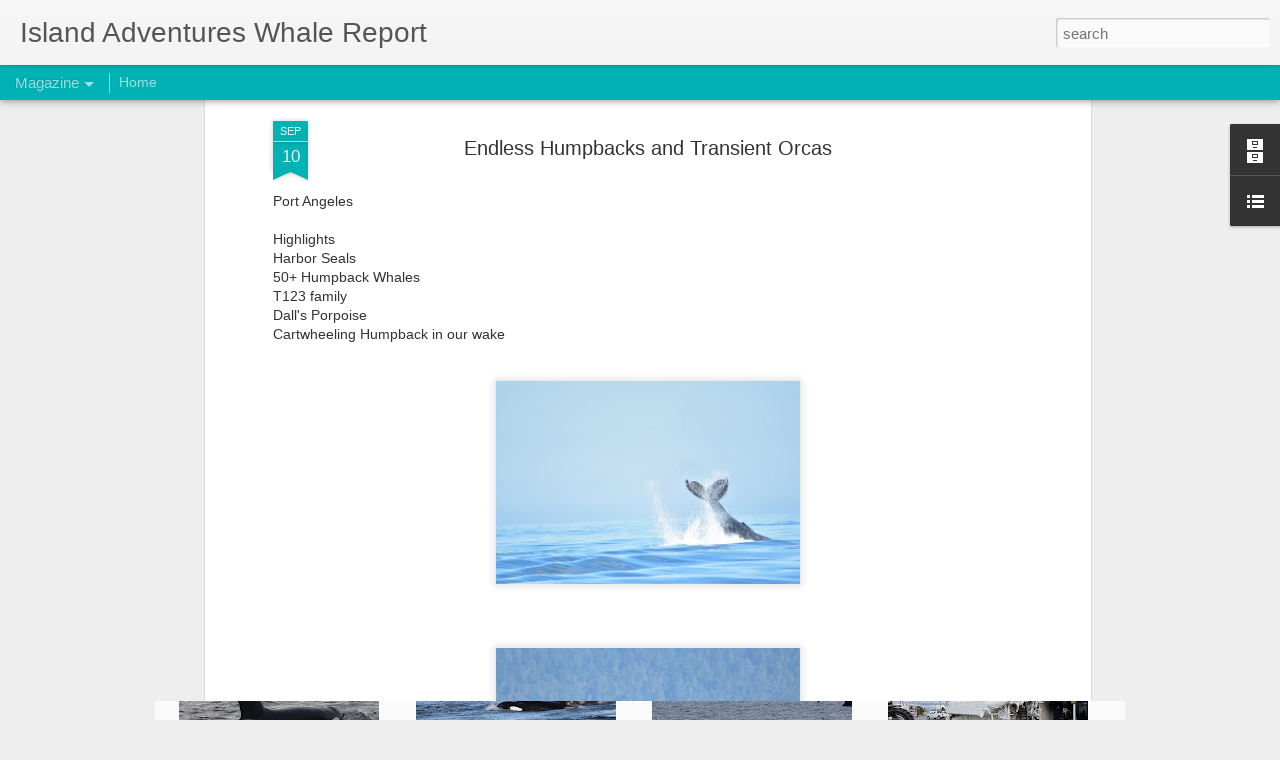

--- FILE ---
content_type: text/javascript; charset=UTF-8
request_url: https://blog.island-adventures.com/?v=0&action=initial&widgetId=BlogArchive1&responseType=js&xssi_token=AOuZoY4_yNiDLskuvTX8LqvwUBB_pMRixg%3A1769903194086
body_size: 2768
content:
try {
_WidgetManager._HandleControllerResult('BlogArchive1', 'initial',{'url': 'https://blog.island-adventures.com/search?updated-min\x3d1969-12-31T16:00:00-08:00\x26updated-max\x3d292278994-08-17T07:12:55Z\x26max-results\x3d50', 'name': 'All Posts', 'expclass': 'expanded', 'toggleId': 'ALL-0', 'post-count': 4318, 'data': [{'url': 'https://blog.island-adventures.com/2025/', 'name': '2025', 'expclass': 'expanded', 'toggleId': 'YEARLY-1735718400000', 'post-count': 194, 'data': [{'url': 'https://blog.island-adventures.com/2025/11/', 'name': 'November', 'expclass': 'expanded', 'toggleId': 'MONTHLY-1761980400000', 'post-count': 6, 'posts': [{'title': 'And That\x26#39;s A Wrap On Our 2025 Season!', 'url': 'https://blog.island-adventures.com/2025/11/and-thats-wrap-on-our-2025-season.html'}, {'title': 'November 29, 2025', 'url': 'https://blog.island-adventures.com/2025/11/november-29-2025.html'}, {'title': 'November 28, 2025', 'url': 'https://blog.island-adventures.com/2025/11/november-28-2025.html'}, {'title': 'November 22, 2025', 'url': 'https://blog.island-adventures.com/2025/11/november-22-2025.html'}, {'title': 'November 10, 2025', 'url': 'https://blog.island-adventures.com/2025/11/november-10-2025.html'}, {'title': 'November 1, 2025', 'url': 'https://blog.island-adventures.com/2025/11/november-1-2025.html'}]}, {'url': 'https://blog.island-adventures.com/2025/10/', 'name': 'October', 'expclass': 'collapsed', 'toggleId': 'MONTHLY-1759302000000', 'post-count': 11}, {'url': 'https://blog.island-adventures.com/2025/09/', 'name': 'September', 'expclass': 'collapsed', 'toggleId': 'MONTHLY-1756710000000', 'post-count': 28}, {'url': 'https://blog.island-adventures.com/2025/08/', 'name': 'August', 'expclass': 'collapsed', 'toggleId': 'MONTHLY-1754031600000', 'post-count': 31}, {'url': 'https://blog.island-adventures.com/2025/07/', 'name': 'July', 'expclass': 'collapsed', 'toggleId': 'MONTHLY-1751353200000', 'post-count': 31}, {'url': 'https://blog.island-adventures.com/2025/06/', 'name': 'June', 'expclass': 'collapsed', 'toggleId': 'MONTHLY-1748761200000', 'post-count': 28}, {'url': 'https://blog.island-adventures.com/2025/05/', 'name': 'May', 'expclass': 'collapsed', 'toggleId': 'MONTHLY-1746082800000', 'post-count': 23}, {'url': 'https://blog.island-adventures.com/2025/04/', 'name': 'April', 'expclass': 'collapsed', 'toggleId': 'MONTHLY-1743490800000', 'post-count': 21}, {'url': 'https://blog.island-adventures.com/2025/03/', 'name': 'March', 'expclass': 'collapsed', 'toggleId': 'MONTHLY-1740816000000', 'post-count': 12}, {'url': 'https://blog.island-adventures.com/2025/02/', 'name': 'February', 'expclass': 'collapsed', 'toggleId': 'MONTHLY-1738396800000', 'post-count': 2}, {'url': 'https://blog.island-adventures.com/2025/01/', 'name': 'January', 'expclass': 'collapsed', 'toggleId': 'MONTHLY-1735718400000', 'post-count': 1}]}, {'url': 'https://blog.island-adventures.com/2024/', 'name': '2024', 'expclass': 'collapsed', 'toggleId': 'YEARLY-1704096000000', 'post-count': 184, 'data': [{'url': 'https://blog.island-adventures.com/2024/11/', 'name': 'November', 'expclass': 'collapsed', 'toggleId': 'MONTHLY-1730444400000', 'post-count': 5}, {'url': 'https://blog.island-adventures.com/2024/10/', 'name': 'October', 'expclass': 'collapsed', 'toggleId': 'MONTHLY-1727766000000', 'post-count': 9}, {'url': 'https://blog.island-adventures.com/2024/09/', 'name': 'September', 'expclass': 'collapsed', 'toggleId': 'MONTHLY-1725174000000', 'post-count': 26}, {'url': 'https://blog.island-adventures.com/2024/08/', 'name': 'August', 'expclass': 'collapsed', 'toggleId': 'MONTHLY-1722495600000', 'post-count': 31}, {'url': 'https://blog.island-adventures.com/2024/07/', 'name': 'July', 'expclass': 'collapsed', 'toggleId': 'MONTHLY-1719817200000', 'post-count': 31}, {'url': 'https://blog.island-adventures.com/2024/06/', 'name': 'June', 'expclass': 'collapsed', 'toggleId': 'MONTHLY-1717225200000', 'post-count': 28}, {'url': 'https://blog.island-adventures.com/2024/05/', 'name': 'May', 'expclass': 'collapsed', 'toggleId': 'MONTHLY-1714546800000', 'post-count': 24}, {'url': 'https://blog.island-adventures.com/2024/04/', 'name': 'April', 'expclass': 'collapsed', 'toggleId': 'MONTHLY-1711954800000', 'post-count': 14}, {'url': 'https://blog.island-adventures.com/2024/03/', 'name': 'March', 'expclass': 'collapsed', 'toggleId': 'MONTHLY-1709280000000', 'post-count': 13}, {'url': 'https://blog.island-adventures.com/2024/02/', 'name': 'February', 'expclass': 'collapsed', 'toggleId': 'MONTHLY-1706774400000', 'post-count': 3}]}, {'url': 'https://blog.island-adventures.com/2023/', 'name': '2023', 'expclass': 'collapsed', 'toggleId': 'YEARLY-1672560000000', 'post-count': 192, 'data': [{'url': 'https://blog.island-adventures.com/2023/10/', 'name': 'October', 'expclass': 'collapsed', 'toggleId': 'MONTHLY-1696143600000', 'post-count': 12}, {'url': 'https://blog.island-adventures.com/2023/09/', 'name': 'September', 'expclass': 'collapsed', 'toggleId': 'MONTHLY-1693551600000', 'post-count': 28}, {'url': 'https://blog.island-adventures.com/2023/08/', 'name': 'August', 'expclass': 'collapsed', 'toggleId': 'MONTHLY-1690873200000', 'post-count': 31}, {'url': 'https://blog.island-adventures.com/2023/07/', 'name': 'July', 'expclass': 'collapsed', 'toggleId': 'MONTHLY-1688194800000', 'post-count': 31}, {'url': 'https://blog.island-adventures.com/2023/06/', 'name': 'June', 'expclass': 'collapsed', 'toggleId': 'MONTHLY-1685602800000', 'post-count': 31}, {'url': 'https://blog.island-adventures.com/2023/05/', 'name': 'May', 'expclass': 'collapsed', 'toggleId': 'MONTHLY-1682924400000', 'post-count': 22}, {'url': 'https://blog.island-adventures.com/2023/04/', 'name': 'April', 'expclass': 'collapsed', 'toggleId': 'MONTHLY-1680332400000', 'post-count': 19}, {'url': 'https://blog.island-adventures.com/2023/03/', 'name': 'March', 'expclass': 'collapsed', 'toggleId': 'MONTHLY-1677657600000', 'post-count': 15}, {'url': 'https://blog.island-adventures.com/2023/02/', 'name': 'February', 'expclass': 'collapsed', 'toggleId': 'MONTHLY-1675238400000', 'post-count': 3}]}, {'url': 'https://blog.island-adventures.com/2022/', 'name': '2022', 'expclass': 'collapsed', 'toggleId': 'YEARLY-1641024000000', 'post-count': 202, 'data': [{'url': 'https://blog.island-adventures.com/2022/10/', 'name': 'October', 'expclass': 'collapsed', 'toggleId': 'MONTHLY-1664607600000', 'post-count': 17}, {'url': 'https://blog.island-adventures.com/2022/09/', 'name': 'September', 'expclass': 'collapsed', 'toggleId': 'MONTHLY-1662015600000', 'post-count': 27}, {'url': 'https://blog.island-adventures.com/2022/08/', 'name': 'August', 'expclass': 'collapsed', 'toggleId': 'MONTHLY-1659337200000', 'post-count': 31}, {'url': 'https://blog.island-adventures.com/2022/07/', 'name': 'July', 'expclass': 'collapsed', 'toggleId': 'MONTHLY-1656658800000', 'post-count': 31}, {'url': 'https://blog.island-adventures.com/2022/06/', 'name': 'June', 'expclass': 'collapsed', 'toggleId': 'MONTHLY-1654066800000', 'post-count': 28}, {'url': 'https://blog.island-adventures.com/2022/05/', 'name': 'May', 'expclass': 'collapsed', 'toggleId': 'MONTHLY-1651388400000', 'post-count': 22}, {'url': 'https://blog.island-adventures.com/2022/04/', 'name': 'April', 'expclass': 'collapsed', 'toggleId': 'MONTHLY-1648796400000', 'post-count': 25}, {'url': 'https://blog.island-adventures.com/2022/03/', 'name': 'March', 'expclass': 'collapsed', 'toggleId': 'MONTHLY-1646121600000', 'post-count': 16}, {'url': 'https://blog.island-adventures.com/2022/02/', 'name': 'February', 'expclass': 'collapsed', 'toggleId': 'MONTHLY-1643702400000', 'post-count': 5}]}, {'url': 'https://blog.island-adventures.com/2021/', 'name': '2021', 'expclass': 'collapsed', 'toggleId': 'YEARLY-1609488000000', 'post-count': 198, 'data': [{'url': 'https://blog.island-adventures.com/2021/10/', 'name': 'October', 'expclass': 'collapsed', 'toggleId': 'MONTHLY-1633071600000', 'post-count': 11}, {'url': 'https://blog.island-adventures.com/2021/09/', 'name': 'September', 'expclass': 'collapsed', 'toggleId': 'MONTHLY-1630479600000', 'post-count': 25}, {'url': 'https://blog.island-adventures.com/2021/08/', 'name': 'August', 'expclass': 'collapsed', 'toggleId': 'MONTHLY-1627801200000', 'post-count': 29}, {'url': 'https://blog.island-adventures.com/2021/07/', 'name': 'July', 'expclass': 'collapsed', 'toggleId': 'MONTHLY-1625122800000', 'post-count': 31}, {'url': 'https://blog.island-adventures.com/2021/06/', 'name': 'June', 'expclass': 'collapsed', 'toggleId': 'MONTHLY-1622530800000', 'post-count': 26}, {'url': 'https://blog.island-adventures.com/2021/05/', 'name': 'May', 'expclass': 'collapsed', 'toggleId': 'MONTHLY-1619852400000', 'post-count': 27}, {'url': 'https://blog.island-adventures.com/2021/04/', 'name': 'April', 'expclass': 'collapsed', 'toggleId': 'MONTHLY-1617260400000', 'post-count': 26}, {'url': 'https://blog.island-adventures.com/2021/03/', 'name': 'March', 'expclass': 'collapsed', 'toggleId': 'MONTHLY-1614585600000', 'post-count': 20}, {'url': 'https://blog.island-adventures.com/2021/02/', 'name': 'February', 'expclass': 'collapsed', 'toggleId': 'MONTHLY-1612166400000', 'post-count': 3}]}, {'url': 'https://blog.island-adventures.com/2020/', 'name': '2020', 'expclass': 'collapsed', 'toggleId': 'YEARLY-1577865600000', 'post-count': 120, 'data': [{'url': 'https://blog.island-adventures.com/2020/10/', 'name': 'October', 'expclass': 'collapsed', 'toggleId': 'MONTHLY-1601535600000', 'post-count': 18}, {'url': 'https://blog.island-adventures.com/2020/09/', 'name': 'September', 'expclass': 'collapsed', 'toggleId': 'MONTHLY-1598943600000', 'post-count': 28}, {'url': 'https://blog.island-adventures.com/2020/08/', 'name': 'August', 'expclass': 'collapsed', 'toggleId': 'MONTHLY-1596265200000', 'post-count': 30}, {'url': 'https://blog.island-adventures.com/2020/07/', 'name': 'July', 'expclass': 'collapsed', 'toggleId': 'MONTHLY-1593586800000', 'post-count': 31}, {'url': 'https://blog.island-adventures.com/2020/06/', 'name': 'June', 'expclass': 'collapsed', 'toggleId': 'MONTHLY-1590994800000', 'post-count': 5}, {'url': 'https://blog.island-adventures.com/2020/05/', 'name': 'May', 'expclass': 'collapsed', 'toggleId': 'MONTHLY-1588316400000', 'post-count': 1}, {'url': 'https://blog.island-adventures.com/2020/04/', 'name': 'April', 'expclass': 'collapsed', 'toggleId': 'MONTHLY-1585724400000', 'post-count': 1}, {'url': 'https://blog.island-adventures.com/2020/03/', 'name': 'March', 'expclass': 'collapsed', 'toggleId': 'MONTHLY-1583049600000', 'post-count': 4}, {'url': 'https://blog.island-adventures.com/2020/02/', 'name': 'February', 'expclass': 'collapsed', 'toggleId': 'MONTHLY-1580544000000', 'post-count': 2}]}, {'url': 'https://blog.island-adventures.com/2019/', 'name': '2019', 'expclass': 'collapsed', 'toggleId': 'YEARLY-1546329600000', 'post-count': 229, 'data': [{'url': 'https://blog.island-adventures.com/2019/11/', 'name': 'November', 'expclass': 'collapsed', 'toggleId': 'MONTHLY-1572591600000', 'post-count': 4}, {'url': 'https://blog.island-adventures.com/2019/10/', 'name': 'October', 'expclass': 'collapsed', 'toggleId': 'MONTHLY-1569913200000', 'post-count': 15}, {'url': 'https://blog.island-adventures.com/2019/09/', 'name': 'September', 'expclass': 'collapsed', 'toggleId': 'MONTHLY-1567321200000', 'post-count': 29}, {'url': 'https://blog.island-adventures.com/2019/08/', 'name': 'August', 'expclass': 'collapsed', 'toggleId': 'MONTHLY-1564642800000', 'post-count': 31}, {'url': 'https://blog.island-adventures.com/2019/07/', 'name': 'July', 'expclass': 'collapsed', 'toggleId': 'MONTHLY-1561964400000', 'post-count': 31}, {'url': 'https://blog.island-adventures.com/2019/06/', 'name': 'June', 'expclass': 'collapsed', 'toggleId': 'MONTHLY-1559372400000', 'post-count': 30}, {'url': 'https://blog.island-adventures.com/2019/05/', 'name': 'May', 'expclass': 'collapsed', 'toggleId': 'MONTHLY-1556694000000', 'post-count': 28}, {'url': 'https://blog.island-adventures.com/2019/04/', 'name': 'April', 'expclass': 'collapsed', 'toggleId': 'MONTHLY-1554102000000', 'post-count': 30}, {'url': 'https://blog.island-adventures.com/2019/03/', 'name': 'March', 'expclass': 'collapsed', 'toggleId': 'MONTHLY-1551427200000', 'post-count': 25}, {'url': 'https://blog.island-adventures.com/2019/02/', 'name': 'February', 'expclass': 'collapsed', 'toggleId': 'MONTHLY-1549008000000', 'post-count': 6}]}, {'url': 'https://blog.island-adventures.com/2018/', 'name': '2018', 'expclass': 'collapsed', 'toggleId': 'YEARLY-1514793600000', 'post-count': 237, 'data': [{'url': 'https://blog.island-adventures.com/2018/12/', 'name': 'December', 'expclass': 'collapsed', 'toggleId': 'MONTHLY-1543651200000', 'post-count': 2}, {'url': 'https://blog.island-adventures.com/2018/11/', 'name': 'November', 'expclass': 'collapsed', 'toggleId': 'MONTHLY-1541055600000', 'post-count': 4}, {'url': 'https://blog.island-adventures.com/2018/10/', 'name': 'October', 'expclass': 'collapsed', 'toggleId': 'MONTHLY-1538377200000', 'post-count': 19}, {'url': 'https://blog.island-adventures.com/2018/09/', 'name': 'September', 'expclass': 'collapsed', 'toggleId': 'MONTHLY-1535785200000', 'post-count': 31}, {'url': 'https://blog.island-adventures.com/2018/08/', 'name': 'August', 'expclass': 'collapsed', 'toggleId': 'MONTHLY-1533106800000', 'post-count': 31}, {'url': 'https://blog.island-adventures.com/2018/07/', 'name': 'July', 'expclass': 'collapsed', 'toggleId': 'MONTHLY-1530428400000', 'post-count': 31}, {'url': 'https://blog.island-adventures.com/2018/06/', 'name': 'June', 'expclass': 'collapsed', 'toggleId': 'MONTHLY-1527836400000', 'post-count': 30}, {'url': 'https://blog.island-adventures.com/2018/05/', 'name': 'May', 'expclass': 'collapsed', 'toggleId': 'MONTHLY-1525158000000', 'post-count': 28}, {'url': 'https://blog.island-adventures.com/2018/04/', 'name': 'April', 'expclass': 'collapsed', 'toggleId': 'MONTHLY-1522566000000', 'post-count': 30}, {'url': 'https://blog.island-adventures.com/2018/03/', 'name': 'March', 'expclass': 'collapsed', 'toggleId': 'MONTHLY-1519891200000', 'post-count': 27}, {'url': 'https://blog.island-adventures.com/2018/02/', 'name': 'February', 'expclass': 'collapsed', 'toggleId': 'MONTHLY-1517472000000', 'post-count': 3}, {'url': 'https://blog.island-adventures.com/2018/01/', 'name': 'January', 'expclass': 'collapsed', 'toggleId': 'MONTHLY-1514793600000', 'post-count': 1}]}, {'url': 'https://blog.island-adventures.com/2017/', 'name': '2017', 'expclass': 'collapsed', 'toggleId': 'YEARLY-1483257600000', 'post-count': 261, 'data': [{'url': 'https://blog.island-adventures.com/2017/12/', 'name': 'December', 'expclass': 'collapsed', 'toggleId': 'MONTHLY-1512115200000', 'post-count': 11}, {'url': 'https://blog.island-adventures.com/2017/11/', 'name': 'November', 'expclass': 'collapsed', 'toggleId': 'MONTHLY-1509519600000', 'post-count': 11}, {'url': 'https://blog.island-adventures.com/2017/10/', 'name': 'October', 'expclass': 'collapsed', 'toggleId': 'MONTHLY-1506841200000', 'post-count': 22}, {'url': 'https://blog.island-adventures.com/2017/09/', 'name': 'September', 'expclass': 'collapsed', 'toggleId': 'MONTHLY-1504249200000', 'post-count': 29}, {'url': 'https://blog.island-adventures.com/2017/08/', 'name': 'August', 'expclass': 'collapsed', 'toggleId': 'MONTHLY-1501570800000', 'post-count': 31}, {'url': 'https://blog.island-adventures.com/2017/07/', 'name': 'July', 'expclass': 'collapsed', 'toggleId': 'MONTHLY-1498892400000', 'post-count': 31}, {'url': 'https://blog.island-adventures.com/2017/06/', 'name': 'June', 'expclass': 'collapsed', 'toggleId': 'MONTHLY-1496300400000', 'post-count': 30}, {'url': 'https://blog.island-adventures.com/2017/05/', 'name': 'May', 'expclass': 'collapsed', 'toggleId': 'MONTHLY-1493622000000', 'post-count': 30}, {'url': 'https://blog.island-adventures.com/2017/04/', 'name': 'April', 'expclass': 'collapsed', 'toggleId': 'MONTHLY-1491030000000', 'post-count': 29}, {'url': 'https://blog.island-adventures.com/2017/03/', 'name': 'March', 'expclass': 'collapsed', 'toggleId': 'MONTHLY-1488355200000', 'post-count': 24}, {'url': 'https://blog.island-adventures.com/2017/02/', 'name': 'February', 'expclass': 'collapsed', 'toggleId': 'MONTHLY-1485936000000', 'post-count': 5}, {'url': 'https://blog.island-adventures.com/2017/01/', 'name': 'January', 'expclass': 'collapsed', 'toggleId': 'MONTHLY-1483257600000', 'post-count': 8}]}, {'url': 'https://blog.island-adventures.com/2016/', 'name': '2016', 'expclass': 'collapsed', 'toggleId': 'YEARLY-1451635200000', 'post-count': 423, 'data': [{'url': 'https://blog.island-adventures.com/2016/12/', 'name': 'December', 'expclass': 'collapsed', 'toggleId': 'MONTHLY-1480579200000', 'post-count': 10}, {'url': 'https://blog.island-adventures.com/2016/11/', 'name': 'November', 'expclass': 'collapsed', 'toggleId': 'MONTHLY-1477983600000', 'post-count': 9}, {'url': 'https://blog.island-adventures.com/2016/10/', 'name': 'October', 'expclass': 'collapsed', 'toggleId': 'MONTHLY-1475305200000', 'post-count': 30}, {'url': 'https://blog.island-adventures.com/2016/09/', 'name': 'September', 'expclass': 'collapsed', 'toggleId': 'MONTHLY-1472713200000', 'post-count': 57}, {'url': 'https://blog.island-adventures.com/2016/08/', 'name': 'August', 'expclass': 'collapsed', 'toggleId': 'MONTHLY-1470034800000', 'post-count': 66}, {'url': 'https://blog.island-adventures.com/2016/07/', 'name': 'July', 'expclass': 'collapsed', 'toggleId': 'MONTHLY-1467356400000', 'post-count': 66}, {'url': 'https://blog.island-adventures.com/2016/06/', 'name': 'June', 'expclass': 'collapsed', 'toggleId': 'MONTHLY-1464764400000', 'post-count': 59}, {'url': 'https://blog.island-adventures.com/2016/05/', 'name': 'May', 'expclass': 'collapsed', 'toggleId': 'MONTHLY-1462086000000', 'post-count': 40}, {'url': 'https://blog.island-adventures.com/2016/04/', 'name': 'April', 'expclass': 'collapsed', 'toggleId': 'MONTHLY-1459494000000', 'post-count': 60}, {'url': 'https://blog.island-adventures.com/2016/03/', 'name': 'March', 'expclass': 'collapsed', 'toggleId': 'MONTHLY-1456819200000', 'post-count': 23}, {'url': 'https://blog.island-adventures.com/2016/02/', 'name': 'February', 'expclass': 'collapsed', 'toggleId': 'MONTHLY-1454313600000', 'post-count': 3}]}, {'url': 'https://blog.island-adventures.com/2015/', 'name': '2015', 'expclass': 'collapsed', 'toggleId': 'YEARLY-1420099200000', 'post-count': 377, 'data': [{'url': 'https://blog.island-adventures.com/2015/11/', 'name': 'November', 'expclass': 'collapsed', 'toggleId': 'MONTHLY-1446361200000', 'post-count': 2}, {'url': 'https://blog.island-adventures.com/2015/10/', 'name': 'October', 'expclass': 'collapsed', 'toggleId': 'MONTHLY-1443682800000', 'post-count': 29}, {'url': 'https://blog.island-adventures.com/2015/09/', 'name': 'September', 'expclass': 'collapsed', 'toggleId': 'MONTHLY-1441090800000', 'post-count': 51}, {'url': 'https://blog.island-adventures.com/2015/08/', 'name': 'August', 'expclass': 'collapsed', 'toggleId': 'MONTHLY-1438412400000', 'post-count': 58}, {'url': 'https://blog.island-adventures.com/2015/07/', 'name': 'July', 'expclass': 'collapsed', 'toggleId': 'MONTHLY-1435734000000', 'post-count': 59}, {'url': 'https://blog.island-adventures.com/2015/06/', 'name': 'June', 'expclass': 'collapsed', 'toggleId': 'MONTHLY-1433142000000', 'post-count': 60}, {'url': 'https://blog.island-adventures.com/2015/05/', 'name': 'May', 'expclass': 'collapsed', 'toggleId': 'MONTHLY-1430463600000', 'post-count': 47}, {'url': 'https://blog.island-adventures.com/2015/04/', 'name': 'April', 'expclass': 'collapsed', 'toggleId': 'MONTHLY-1427871600000', 'post-count': 49}, {'url': 'https://blog.island-adventures.com/2015/03/', 'name': 'March', 'expclass': 'collapsed', 'toggleId': 'MONTHLY-1425196800000', 'post-count': 20}, {'url': 'https://blog.island-adventures.com/2015/02/', 'name': 'February', 'expclass': 'collapsed', 'toggleId': 'MONTHLY-1422777600000', 'post-count': 2}]}, {'url': 'https://blog.island-adventures.com/2014/', 'name': '2014', 'expclass': 'collapsed', 'toggleId': 'YEARLY-1388563200000', 'post-count': 353, 'data': [{'url': 'https://blog.island-adventures.com/2014/11/', 'name': 'November', 'expclass': 'collapsed', 'toggleId': 'MONTHLY-1414825200000', 'post-count': 8}, {'url': 'https://blog.island-adventures.com/2014/10/', 'name': 'October', 'expclass': 'collapsed', 'toggleId': 'MONTHLY-1412146800000', 'post-count': 17}, {'url': 'https://blog.island-adventures.com/2014/09/', 'name': 'September', 'expclass': 'collapsed', 'toggleId': 'MONTHLY-1409554800000', 'post-count': 54}, {'url': 'https://blog.island-adventures.com/2014/08/', 'name': 'August', 'expclass': 'collapsed', 'toggleId': 'MONTHLY-1406876400000', 'post-count': 63}, {'url': 'https://blog.island-adventures.com/2014/07/', 'name': 'July', 'expclass': 'collapsed', 'toggleId': 'MONTHLY-1404198000000', 'post-count': 67}, {'url': 'https://blog.island-adventures.com/2014/06/', 'name': 'June', 'expclass': 'collapsed', 'toggleId': 'MONTHLY-1401606000000', 'post-count': 43}, {'url': 'https://blog.island-adventures.com/2014/05/', 'name': 'May', 'expclass': 'collapsed', 'toggleId': 'MONTHLY-1398927600000', 'post-count': 39}, {'url': 'https://blog.island-adventures.com/2014/04/', 'name': 'April', 'expclass': 'collapsed', 'toggleId': 'MONTHLY-1396335600000', 'post-count': 42}, {'url': 'https://blog.island-adventures.com/2014/03/', 'name': 'March', 'expclass': 'collapsed', 'toggleId': 'MONTHLY-1393660800000', 'post-count': 19}, {'url': 'https://blog.island-adventures.com/2014/02/', 'name': 'February', 'expclass': 'collapsed', 'toggleId': 'MONTHLY-1391241600000', 'post-count': 1}]}, {'url': 'https://blog.island-adventures.com/2013/', 'name': '2013', 'expclass': 'collapsed', 'toggleId': 'YEARLY-1357027200000', 'post-count': 215, 'data': [{'url': 'https://blog.island-adventures.com/2013/11/', 'name': 'November', 'expclass': 'collapsed', 'toggleId': 'MONTHLY-1383289200000', 'post-count': 3}, {'url': 'https://blog.island-adventures.com/2013/10/', 'name': 'October', 'expclass': 'collapsed', 'toggleId': 'MONTHLY-1380610800000', 'post-count': 9}, {'url': 'https://blog.island-adventures.com/2013/09/', 'name': 'September', 'expclass': 'collapsed', 'toggleId': 'MONTHLY-1378018800000', 'post-count': 25}, {'url': 'https://blog.island-adventures.com/2013/08/', 'name': 'August', 'expclass': 'collapsed', 'toggleId': 'MONTHLY-1375340400000', 'post-count': 32}, {'url': 'https://blog.island-adventures.com/2013/07/', 'name': 'July', 'expclass': 'collapsed', 'toggleId': 'MONTHLY-1372662000000', 'post-count': 31}, {'url': 'https://blog.island-adventures.com/2013/06/', 'name': 'June', 'expclass': 'collapsed', 'toggleId': 'MONTHLY-1370070000000', 'post-count': 31}, {'url': 'https://blog.island-adventures.com/2013/05/', 'name': 'May', 'expclass': 'collapsed', 'toggleId': 'MONTHLY-1367391600000', 'post-count': 29}, {'url': 'https://blog.island-adventures.com/2013/04/', 'name': 'April', 'expclass': 'collapsed', 'toggleId': 'MONTHLY-1364799600000', 'post-count': 29}, {'url': 'https://blog.island-adventures.com/2013/03/', 'name': 'March', 'expclass': 'collapsed', 'toggleId': 'MONTHLY-1362124800000', 'post-count': 23}, {'url': 'https://blog.island-adventures.com/2013/02/', 'name': 'February', 'expclass': 'collapsed', 'toggleId': 'MONTHLY-1359705600000', 'post-count': 2}, {'url': 'https://blog.island-adventures.com/2013/01/', 'name': 'January', 'expclass': 'collapsed', 'toggleId': 'MONTHLY-1357027200000', 'post-count': 1}]}, {'url': 'https://blog.island-adventures.com/2012/', 'name': '2012', 'expclass': 'collapsed', 'toggleId': 'YEARLY-1325404800000', 'post-count': 229, 'data': [{'url': 'https://blog.island-adventures.com/2012/12/', 'name': 'December', 'expclass': 'collapsed', 'toggleId': 'MONTHLY-1354348800000', 'post-count': 2}, {'url': 'https://blog.island-adventures.com/2012/11/', 'name': 'November', 'expclass': 'collapsed', 'toggleId': 'MONTHLY-1351753200000', 'post-count': 5}, {'url': 'https://blog.island-adventures.com/2012/10/', 'name': 'October', 'expclass': 'collapsed', 'toggleId': 'MONTHLY-1349074800000', 'post-count': 10}, {'url': 'https://blog.island-adventures.com/2012/09/', 'name': 'September', 'expclass': 'collapsed', 'toggleId': 'MONTHLY-1346482800000', 'post-count': 29}, {'url': 'https://blog.island-adventures.com/2012/08/', 'name': 'August', 'expclass': 'collapsed', 'toggleId': 'MONTHLY-1343804400000', 'post-count': 32}, {'url': 'https://blog.island-adventures.com/2012/07/', 'name': 'July', 'expclass': 'collapsed', 'toggleId': 'MONTHLY-1341126000000', 'post-count': 31}, {'url': 'https://blog.island-adventures.com/2012/06/', 'name': 'June', 'expclass': 'collapsed', 'toggleId': 'MONTHLY-1338534000000', 'post-count': 34}, {'url': 'https://blog.island-adventures.com/2012/05/', 'name': 'May', 'expclass': 'collapsed', 'toggleId': 'MONTHLY-1335855600000', 'post-count': 27}, {'url': 'https://blog.island-adventures.com/2012/04/', 'name': 'April', 'expclass': 'collapsed', 'toggleId': 'MONTHLY-1333263600000', 'post-count': 31}, {'url': 'https://blog.island-adventures.com/2012/03/', 'name': 'March', 'expclass': 'collapsed', 'toggleId': 'MONTHLY-1330588800000', 'post-count': 18}, {'url': 'https://blog.island-adventures.com/2012/02/', 'name': 'February', 'expclass': 'collapsed', 'toggleId': 'MONTHLY-1328083200000', 'post-count': 7}, {'url': 'https://blog.island-adventures.com/2012/01/', 'name': 'January', 'expclass': 'collapsed', 'toggleId': 'MONTHLY-1325404800000', 'post-count': 3}]}, {'url': 'https://blog.island-adventures.com/2011/', 'name': '2011', 'expclass': 'collapsed', 'toggleId': 'YEARLY-1293868800000', 'post-count': 249, 'data': [{'url': 'https://blog.island-adventures.com/2011/12/', 'name': 'December', 'expclass': 'collapsed', 'toggleId': 'MONTHLY-1322726400000', 'post-count': 2}, {'url': 'https://blog.island-adventures.com/2011/11/', 'name': 'November', 'expclass': 'collapsed', 'toggleId': 'MONTHLY-1320130800000', 'post-count': 7}, {'url': 'https://blog.island-adventures.com/2011/10/', 'name': 'October', 'expclass': 'collapsed', 'toggleId': 'MONTHLY-1317452400000', 'post-count': 13}, {'url': 'https://blog.island-adventures.com/2011/09/', 'name': 'September', 'expclass': 'collapsed', 'toggleId': 'MONTHLY-1314860400000', 'post-count': 32}, {'url': 'https://blog.island-adventures.com/2011/08/', 'name': 'August', 'expclass': 'collapsed', 'toggleId': 'MONTHLY-1312182000000', 'post-count': 35}, {'url': 'https://blog.island-adventures.com/2011/07/', 'name': 'July', 'expclass': 'collapsed', 'toggleId': 'MONTHLY-1309503600000', 'post-count': 39}, {'url': 'https://blog.island-adventures.com/2011/06/', 'name': 'June', 'expclass': 'collapsed', 'toggleId': 'MONTHLY-1306911600000', 'post-count': 34}, {'url': 'https://blog.island-adventures.com/2011/05/', 'name': 'May', 'expclass': 'collapsed', 'toggleId': 'MONTHLY-1304233200000', 'post-count': 37}, {'url': 'https://blog.island-adventures.com/2011/04/', 'name': 'April', 'expclass': 'collapsed', 'toggleId': 'MONTHLY-1301641200000', 'post-count': 32}, {'url': 'https://blog.island-adventures.com/2011/03/', 'name': 'March', 'expclass': 'collapsed', 'toggleId': 'MONTHLY-1298966400000', 'post-count': 15}, {'url': 'https://blog.island-adventures.com/2011/02/', 'name': 'February', 'expclass': 'collapsed', 'toggleId': 'MONTHLY-1296547200000', 'post-count': 3}]}, {'url': 'https://blog.island-adventures.com/2010/', 'name': '2010', 'expclass': 'collapsed', 'toggleId': 'YEARLY-1262332800000', 'post-count': 205, 'data': [{'url': 'https://blog.island-adventures.com/2010/11/', 'name': 'November', 'expclass': 'collapsed', 'toggleId': 'MONTHLY-1288594800000', 'post-count': 4}, {'url': 'https://blog.island-adventures.com/2010/10/', 'name': 'October', 'expclass': 'collapsed', 'toggleId': 'MONTHLY-1285916400000', 'post-count': 11}, {'url': 'https://blog.island-adventures.com/2010/09/', 'name': 'September', 'expclass': 'collapsed', 'toggleId': 'MONTHLY-1283324400000', 'post-count': 28}, {'url': 'https://blog.island-adventures.com/2010/08/', 'name': 'August', 'expclass': 'collapsed', 'toggleId': 'MONTHLY-1280646000000', 'post-count': 31}, {'url': 'https://blog.island-adventures.com/2010/07/', 'name': 'July', 'expclass': 'collapsed', 'toggleId': 'MONTHLY-1277967600000', 'post-count': 30}, {'url': 'https://blog.island-adventures.com/2010/06/', 'name': 'June', 'expclass': 'collapsed', 'toggleId': 'MONTHLY-1275375600000', 'post-count': 29}, {'url': 'https://blog.island-adventures.com/2010/05/', 'name': 'May', 'expclass': 'collapsed', 'toggleId': 'MONTHLY-1272697200000', 'post-count': 28}, {'url': 'https://blog.island-adventures.com/2010/04/', 'name': 'April', 'expclass': 'collapsed', 'toggleId': 'MONTHLY-1270105200000', 'post-count': 26}, {'url': 'https://blog.island-adventures.com/2010/03/', 'name': 'March', 'expclass': 'collapsed', 'toggleId': 'MONTHLY-1267430400000', 'post-count': 13}, {'url': 'https://blog.island-adventures.com/2010/02/', 'name': 'February', 'expclass': 'collapsed', 'toggleId': 'MONTHLY-1265011200000', 'post-count': 5}]}, {'url': 'https://blog.island-adventures.com/2009/', 'name': '2009', 'expclass': 'collapsed', 'toggleId': 'YEARLY-1230796800000', 'post-count': 216, 'data': [{'url': 'https://blog.island-adventures.com/2009/11/', 'name': 'November', 'expclass': 'collapsed', 'toggleId': 'MONTHLY-1257058800000', 'post-count': 5}, {'url': 'https://blog.island-adventures.com/2009/10/', 'name': 'October', 'expclass': 'collapsed', 'toggleId': 'MONTHLY-1254380400000', 'post-count': 13}, {'url': 'https://blog.island-adventures.com/2009/09/', 'name': 'September', 'expclass': 'collapsed', 'toggleId': 'MONTHLY-1251788400000', 'post-count': 24}, {'url': 'https://blog.island-adventures.com/2009/08/', 'name': 'August', 'expclass': 'collapsed', 'toggleId': 'MONTHLY-1249110000000', 'post-count': 32}, {'url': 'https://blog.island-adventures.com/2009/07/', 'name': 'July', 'expclass': 'collapsed', 'toggleId': 'MONTHLY-1246431600000', 'post-count': 32}, {'url': 'https://blog.island-adventures.com/2009/06/', 'name': 'June', 'expclass': 'collapsed', 'toggleId': 'MONTHLY-1243839600000', 'post-count': 30}, {'url': 'https://blog.island-adventures.com/2009/05/', 'name': 'May', 'expclass': 'collapsed', 'toggleId': 'MONTHLY-1241161200000', 'post-count': 29}, {'url': 'https://blog.island-adventures.com/2009/04/', 'name': 'April', 'expclass': 'collapsed', 'toggleId': 'MONTHLY-1238569200000', 'post-count': 28}, {'url': 'https://blog.island-adventures.com/2009/03/', 'name': 'March', 'expclass': 'collapsed', 'toggleId': 'MONTHLY-1235894400000', 'post-count': 13}, {'url': 'https://blog.island-adventures.com/2009/02/', 'name': 'February', 'expclass': 'collapsed', 'toggleId': 'MONTHLY-1233475200000', 'post-count': 8}, {'url': 'https://blog.island-adventures.com/2009/01/', 'name': 'January', 'expclass': 'collapsed', 'toggleId': 'MONTHLY-1230796800000', 'post-count': 2}]}, {'url': 'https://blog.island-adventures.com/2008/', 'name': '2008', 'expclass': 'collapsed', 'toggleId': 'YEARLY-1199174400000', 'post-count': 229, 'data': [{'url': 'https://blog.island-adventures.com/2008/12/', 'name': 'December', 'expclass': 'collapsed', 'toggleId': 'MONTHLY-1228118400000', 'post-count': 6}, {'url': 'https://blog.island-adventures.com/2008/11/', 'name': 'November', 'expclass': 'collapsed', 'toggleId': 'MONTHLY-1225522800000', 'post-count': 12}, {'url': 'https://blog.island-adventures.com/2008/10/', 'name': 'October', 'expclass': 'collapsed', 'toggleId': 'MONTHLY-1222844400000', 'post-count': 16}, {'url': 'https://blog.island-adventures.com/2008/09/', 'name': 'September', 'expclass': 'collapsed', 'toggleId': 'MONTHLY-1220252400000', 'post-count': 27}, {'url': 'https://blog.island-adventures.com/2008/08/', 'name': 'August', 'expclass': 'collapsed', 'toggleId': 'MONTHLY-1217574000000', 'post-count': 33}, {'url': 'https://blog.island-adventures.com/2008/07/', 'name': 'July', 'expclass': 'collapsed', 'toggleId': 'MONTHLY-1214895600000', 'post-count': 33}, {'url': 'https://blog.island-adventures.com/2008/06/', 'name': 'June', 'expclass': 'collapsed', 'toggleId': 'MONTHLY-1212303600000', 'post-count': 31}, {'url': 'https://blog.island-adventures.com/2008/05/', 'name': 'May', 'expclass': 'collapsed', 'toggleId': 'MONTHLY-1209625200000', 'post-count': 32}, {'url': 'https://blog.island-adventures.com/2008/04/', 'name': 'April', 'expclass': 'collapsed', 'toggleId': 'MONTHLY-1207033200000', 'post-count': 25}, {'url': 'https://blog.island-adventures.com/2008/03/', 'name': 'March', 'expclass': 'collapsed', 'toggleId': 'MONTHLY-1204358400000', 'post-count': 14}]}, {'url': 'https://blog.island-adventures.com/2007/', 'name': '2007', 'expclass': 'collapsed', 'toggleId': 'YEARLY-1167638400000', 'post-count': 1, 'data': [{'url': 'https://blog.island-adventures.com/2007/01/', 'name': 'January', 'expclass': 'collapsed', 'toggleId': 'MONTHLY-1167638400000', 'post-count': 1}]}, {'url': 'https://blog.island-adventures.com/2006/', 'name': '2006', 'expclass': 'collapsed', 'toggleId': 'YEARLY-1136102400000', 'post-count': 1, 'data': [{'url': 'https://blog.island-adventures.com/2006/01/', 'name': 'January', 'expclass': 'collapsed', 'toggleId': 'MONTHLY-1136102400000', 'post-count': 1}]}, {'url': 'https://blog.island-adventures.com/2005/', 'name': '2005', 'expclass': 'collapsed', 'toggleId': 'YEARLY-1104566400000', 'post-count': 1, 'data': [{'url': 'https://blog.island-adventures.com/2005/01/', 'name': 'January', 'expclass': 'collapsed', 'toggleId': 'MONTHLY-1104566400000', 'post-count': 1}]}, {'url': 'https://blog.island-adventures.com/2004/', 'name': '2004', 'expclass': 'collapsed', 'toggleId': 'YEARLY-1072944000000', 'post-count': 1, 'data': [{'url': 'https://blog.island-adventures.com/2004/01/', 'name': 'January', 'expclass': 'collapsed', 'toggleId': 'MONTHLY-1072944000000', 'post-count': 1}]}, {'url': 'https://blog.island-adventures.com/2003/', 'name': '2003', 'expclass': 'collapsed', 'toggleId': 'YEARLY-1041408000000', 'post-count': 1, 'data': [{'url': 'https://blog.island-adventures.com/2003/01/', 'name': 'January', 'expclass': 'collapsed', 'toggleId': 'MONTHLY-1041408000000', 'post-count': 1}]}], 'toggleopen': 'MONTHLY-1761980400000', 'style': 'HIERARCHY', 'title': 'Archives \u2014\xa02007 to date'});
} catch (e) {
  if (typeof log != 'undefined') {
    log('HandleControllerResult failed: ' + e);
  }
}
